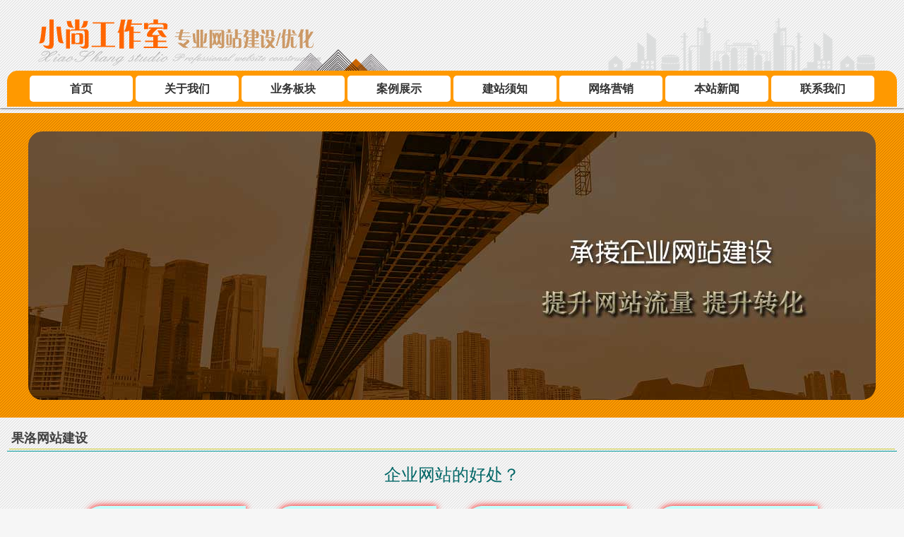

--- FILE ---
content_type: text/html; Charset=utf-8
request_url: http://tsdqq.com/show.asp?id=861
body_size: 8581
content:
<!DOCTYPE html PUBLIC "-//W3C//DTD XHTML 1.0 Transitional//EN" "http://www.w3.org/TR/xhtml1/DTD/xhtml1-transitional.dtd">
<html xmlns="http://www.w3.org/1999/xhtml">
<head>
<meta http-equiv="Content-Type" content="text/html; charset=utf-8" />
<title>果洛网站建设-网站设计制作公司</title>
<meta name="keywords" content="果洛网站建设">
<meta name="description" content="果洛网站建设，果洛企业网站建设哪家好？果洛〔豪华/高端/低端〕网站建设价格。企业网站搭建可选择【小尚网站建设团队】。10多年专注于小型企业的网站建设服务，网页落地页设计，网站网页设计，优质网站模板设计。">
<meta name="applicable-device" content="pc,mobile">
<meta name="viewport" content="width=device-width, initial-scale=1.0, maximum-scale=1.0, user-scalable=0, minimum-scale=1.0 " />
<link rel="stylesheet" type="text/css" href="style.css" />
<link rel="stylesheet" type="text/css" href="/skin_s/zsy_1/style.css" />
<script type="text/javascript" src="/javascript/jQueryv1.7.2.js"></script>
<script type="text/javascript" src="/javascript/common.js"></script>
<!--[if lte IE 9]>
<script type="text/javascript" src="/javascript/html5.js"></script>
<![endif]-->
<style>
	.wrap img{max-width: 100%; overflow: hidden;}
</style>
</head>

<body>
<div class="header">
	<div class="main">
		<div id="top_main">
			<div id="logo">
				<a href="http://www.tsdqq.com"><img src="/skin_s/zsy_1/logo.png" title="聚企发网站建设" alt="聚企发网站建设" /></a>
			</div>
		</div>
	</div>
	<div class="clear"></div>

	<div class="nav_main">
		<div class="main">
			<div id="navigation">
				<ul>
					<li class="home"><a href="/" title="本站首页">首页</a></li>
					<li><a href="/list.asp?id=1" target="_self" title="关于我们">关于我们</a></li>
					<li><a href="/list.asp?id=2" target="_self" title="业务板块">业务板块</a></li>
					<li><a href="/list.asp?id=3" target="_self" title="案例展示">案例展示</a></li>
					<li><a href="/list.asp?id=4" target="_self" title="建站须知">建站须知</a></li>
					<li><a href="/list.asp?id=5" target="_self" title="网络营销">网络营销</a></li>
					<li><a href="/list.asp?id=6" target="_self" title="本站新闻">本站新闻</a></li>
					<li><a href="/list.asp?id=7" target="_self" title="联系我们">联系我们</a></li>
				</ul>
			</div>
		</div>
	</div>
	<div class="px2"></div>
</div>
<div class="px2"></div>

<div class="banner_main">
	<div class="banner_body bnbd">
		<img class="brr2" src="/uploadfile/banner/banner_jz.jpg" alt="网站建设" />
	</div>
</div>
<div class="px10"></div>
<div class="hd_title"><h2>果洛网站建设</h2></div>


<div class="sy_body_d">
	<div class="diy_05">
		<div class="tit1">企业网站的好处？</div>
		<ul>
			<li>搜索排名靠前<br><span>单位全称或者简称</span></li>
			<li>方便客户查看<br><span>产品\服务\问答</span></li>
			<li>提升企业实力<br><span>增加企业信任度</span></li>
			<li>促进业绩<br><span>带来潜在的客户</span></li>
		</ul>
	</div>
</div>
<div class="px20"></div>


<div style="padding: 2%;">
	<div class="img_1">
		<img class="brr2 yy_5_1" src="/uploadfile/2023/tg.png" alt="网络营销" />
	</div>
</div>
<div class="clear"></div>


<div style="padding: 2%;">
	<div class="img_1">
		<img class="brr2 yy_10_1" src="/uploadfile/2023/jz_005.png" alt="优惠套餐" />
	</div>
</div>
<div class="clear"></div>

<div style="padding: 2%;">
	<div class="img_1">
		<img class="brr2" src="/uploadfile/2023/jiage.png" alt="价格构成" />
	</div>
</div>
<div class="clear"></div>


<div class="sy_body_e">
	<div class="sy_title1">
		<div class="sy_name">产品展示 <span class="sy_aname">Product</span></div>
		<div class="sy_seoname">--- 做精致的产品 做优质的服务 ---</div>
	</div>
	<div class="px1"></div>
	<ul class="sy_pd_list">
		<li><a href="javascript:void(0);">全部产品</a></li>
		<li><a href="javascript:void(0);">超市货架</a></li>
		<li><a href="javascript:void(0);">果蔬货架</a></li>
		<li><a href="javascript:void(0);">货架批发</a></li>
		<li><a href="javascript:void(0);">货架分类</a></li>
	</ul>
</div>
<div class="px5"></div>


<div class="sy_body_b">
	<div class="tp_list">
		<div class="div_3_2">
			<div class="wrap">
				<div class="pic"><a href="javascript:void(0);" ><img src="/uploadfile/moban/cp_2_1.jpg" alt="产品编号：00001"/></a></div>
				<div class="title cut">产品编号：00001</div>
			</div>
		</div>
		
		<div class="div_3_2">
			<div class="wrap">
				<div class="pic"><a href="javascript:void(0);" ><img src="/uploadfile/moban/cp_2_1.jpg" alt="产品编号：00002"/></a></div>
				<div class="title cut">产品编号：00002</div>
			</div>
		</div>
		
		<div class="div_3_2">
			<div class="wrap">
				<div class="pic"><a href="javascript:void(0);" ><img src="/uploadfile/moban/cp_2_1.jpg" alt="产品编号：00003"/></a></div>
				<div class="title cut">产品编号：00003</div>
			</div>
		</div>
		
		<div class="div_3_2">
			<div class="wrap">
				<div class="pic"><a href="javascript:void(0);" ><img src="/uploadfile/moban/cp_2_1.jpg" alt="产品编号：00004"/></a></div>
				<div class="title cut">产品编号：00004</div>
			</div>
		</div>
		
		<div class="div_3_2">
			<div class="wrap">
				<div class="pic"><a href="javascript:void(0);" ><img src="/uploadfile/moban/cp_2_1.jpg" alt="产品编号：00005"/></a></div>
				<div class="title cut">产品编号：00005</div>
			</div>
		</div>
		
		<div class="div_3_2">
			<div class="wrap">
				<div class="pic"><a href="javascript:void(0);" ><img src="/uploadfile/moban/cp_2_1.jpg" alt="产品编号：00006"/></a></div>
				<div class="title cut">产品编号：00006</div>
			</div>
		</div>
		
		<div class="div_3_2">
			<div class="wrap">
				<div class="pic"><a href="javascript:void(0);" ><img src="/uploadfile/moban/cp_2_1.jpg" alt="产品编号：00007"/></a></div>
				<div class="title cut">产品编号：00007</div>
			</div>
		</div>
		
		<div class="div_3_2">
			<div class="wrap">
				<div class="pic"><a href="javascript:void(0);" ><img src="/uploadfile/moban/cp_2_1.jpg" alt="产品编号：00008"/></a></div>
				<div class="title cut">产品编号：00008</div>
			</div>
		</div>
		
		<div class="div_3_2">
			<div class="wrap">
				<div class="pic"><a href="javascript:void(0);" ><img src="/uploadfile/moban/cp_2_1.jpg" alt="产品编号：00009"/></a></div>
				<div class="title cut">产品编号：00009</div>
			</div>
		</div>
		
		<div class="div_3_2">
			<div class="wrap">
				<div class="pic"><a href="javascript:void(0);" ><img src="/uploadfile/moban/cp_2_1.jpg" alt="产品编号：00010"/></a></div>
				<div class="title cut">产品编号：00010</div>
			</div>
		</div>
		
		<div class="div_3_2">
			<div class="wrap">
				<div class="pic"><a href="javascript:void(0);" ><img src="/uploadfile/moban/cp_2_1.jpg" alt="产品编号：00011"/></a></div>
				<div class="title cut">产品编号：00011</div>
			</div>
		</div>
		
		<div class="div_3_2">
			<div class="wrap">
				<div class="pic"><a href="javascript:void(0);" ><img src="/uploadfile/moban/cp_2_1.jpg" alt="产品编号：00012"/></a></div>
				<div class="title cut">产品编号：00012</div>
			</div>
		</div>
		
	</div>
</div>


<div style="width: 90%; margin: 0px 5%;"><div class="hd1">T荐 </div></div>
<div class="bd1_1">
	<ul class="xq_pd_img">
		<li>
			<div class="pic"><a href="javascript:void(0);"><img class="brr1" src="/uploadfile/moban/al_21.jpg" alt="模版展示"/></a></div>
			<p class="cut">案例图片001</p>
		</li>
		<li>
			<div class="pic"><a href="javascript:void(0);"><img class="brr1" src="/uploadfile/moban/al_21.jpg" alt="模版展示"/></a></div>
			<p class="cut">案例图片002</p>
		</li>
		<li>
			<div class="pic"><a href="javascript:void(0);"><img class="brr1" src="/uploadfile/moban/al_21.jpg" alt="模版展示"/></a></div>
			<p class="cut">案例图片003</p>
		</li>
		<li>
			<div class="pic"><a href="javascript:void(0);"><img class="brr1" src="/uploadfile/moban/al_21.jpg" alt="模版展示"/></a></div>
			<p class="cut">案例图片004</p>
		</li>
		<li>
			<div class="pic"><a href="javascript:void(0);"><img class="brr1" src="/uploadfile/moban/al_21.jpg" alt="模版展示"/></a></div>
			<p class="cut">案例图片005</p>
		</li>
		<li>
			<div class="pic"><a href="javascript:void(0);"><img class="brr1" src="/uploadfile/moban/al_21.jpg" alt="模版展示"/></a></div>
			<p class="cut">案例图片006</p>
		</li>
		<li>
			<div class="pic"><a href="javascript:void(0);"><img class="brr1" src="/uploadfile/moban/al_21.jpg" alt="模版展示"/></a></div>
			<p class="cut">案例图片007</p>
		</li>
		<li>
			<div class="pic"><a href="javascript:void(0);"><img class="brr1" src="/uploadfile/moban/al_21.jpg" alt="模版展示"/></a></div>
			<p class="cut">案例图片008</p>
		</li>
	</ul>
</div>

<div style="padding: 2%;">
	<div class="img_1">
		<div style="background: #ccc; padding: 2%;" class="brr2" >
		<img class="brr2" src="/uploadfile/2023/四个板块.png" alt="四个板块" />
		</div>
	</div>
</div>
<div class="clear"></div>


<div style="padding: 5% 0px; overflow: hidden; background: #444;">
	<div style="padding: 5px 5%; overflow: hidden;">
		<div class="img_3">
			<img src="/uploadfile/moban/cp_16_9.png" alt="产品配图" /><img src="/uploadfile/moban/cp_16_9.png" alt="产品配图" /><img src="/uploadfile/moban/cp_16_9.png" alt="产品配图" />
		</div>
	</div>
</div>


<div style="padding: 2%;">
	<div class="img_1">
		<img class="brr2" src="/uploadfile/2023/sy_20.png" alt="帮您策划" />
	</div>
</div>
<div class="clear"></div>


<div style="padding: 2%;">
	<div class="img_1">
		<img class="brr2" src="/uploadfile/2023/4个核心优势.png" alt="4个核心优势" />
	</div>
</div>
<div class="clear"></div>


<div class="sy_body_c">
	<div class="body_15 brr2">
		<div class="wenda_1">问答板块</div>
		
		<div class="wenda_2"><b class="red">问</b>：果洛企业需要做网站吗？</div>
		<div class="wenda_3">答：企业做网站是为了提升企业知名度和促进企业业绩增长，即使有线下业务员渠道发展，拥有一个普通的企业网站是一个更好的选择。就像企业的办公室，可以是与朋友合租一个小的，也可以是花大价钱装饰豪华的办公室，可信度提升，企业实力一看便知。</div>

		<div class="wenda_2"><b class="red">问</b>：果洛企业建网站，需要做流量型的还是豪华型的？</div>
		<div class="wenda_3">答：这个要看企业的自身实力决定，如果是为了品牌实力提升，那么需要做豪华型的企业网站，当客户看到这个网站时，就会感觉企业实力不错，舍得花钱投入。如果是想通过网站带来业务，那么建议做流量型企业网站，网站只要不难看即可，主要在网站的内容上，依靠关键词来定制。</div>

		<div class="wenda_2"><b class="red">问</b>：企业建网站可以后付费吗？</div>
		<div class="wenda_3">答：理论上不可以，特价建站实际上可以操作，但需要条件限制。1、自备域名且能自主解析，同时会进后台设置域名解析。2、测试需要排轮子，因为我们测试只有5个名额，需等前面的完成后，才开始新客户。3、必要时，域名的ICP备案需在新网。</div>

		<div class="wenda_2"><b class="red">问</b>：建好的网站不满意可以退费吗？</div>
		<div class="wenda_3">答：域名注册后无法退费，主机开通后无法退费，特价网站无法退费。我们可以协助转让给他人使用，仅协助修改版权和联系方式部分，定制网站的优化费，设计板块费，可以协商不满意条款执行，退出相应费用后，网站将做降级处理，比如首页不满意，退了部分费用，首页将修改为基础版模式，确认网站建好后7天内提出，过期不支持退费。</div>
		
		<div class="wenda_2"><b class="red">问</b>：为什么不同的网站建设费用差距这么大？</div>
		<div class="wenda_3">答：域名费用基本固定，上涨幅度较小。网站服务器因配置性能不一样，价格不一样，客户直观感受就是网站打开的速度和网站能否随时随地正常打开。网站内容上传和网站模版设计费用，这部分不同的企业有不同的价格。然后就是创意和优化，融入创意和优化的项目，价格就会上涨很多。简单说就是服务器，设计，创意决定着网站的价格。</div>
		
	</div>
</div>
<div class="px10"></div>


<div class="sy_body_b">
	<div class="sy_fwlc">
		<h4>合作流程</h4>
		<p>咨询</p>
		<p>分析</p>
		<p>洽谈</p>
		<p>付款</p>
		<p>执行</p>
		<p>定检</p>
	</div>	    
</div>
<div class="clear"></div>


<div class="sy_body_c" style="padding: 1% 0px;">
	<div class="div_2_1">
		<div class="body_15 brr2">
			<ul class="sy_xwli">
				<li class="cut"><span>06-13</span><a href="/info.asp?id=54" target="_blank" title="网站建设多久能做好？">网站建设多久能做好？</a></li> 
				<li class="cut"><span>06-13</span><a href="/info.asp?id=52" target="_blank" title="网站建设贵吗？">网站建设贵吗？</a></li> 
				<li class="cut"><span>06-09</span><a href="/info.asp?id=50" target="_blank" title="找外地建站公司做网站靠谱吗？">找外地建站公司做网站靠谱吗？</a></li> 
				<li class="cut"><span>06-09</span><a href="/info.asp?id=49" target="_blank" title="做一个企业网站需要多少钱？">做一个企业网站需要多少钱？</a></li> 
				<li class="cut"><span>06-07</span><a href="/info.asp?id=31" target="_blank" title="企业网站建设该选择什么样的建站方式">企业网站建设该选择什么样的建站方式</a></li> 
			</ul>
		</div>
	</div>
	<div class="div_2_1">
		<div class="body_15 brr2">
			<ul class="sy_xwli">
				<li class="cut"><span>06-13</span><a href="/info.asp?id=53" target="_blank" title="企业网站建设包含搜索引擎优化吗？">企业网站建设包含搜索引擎优化吗？</a></li> 
				<li class="cut"><span>06-09</span><a href="/info.asp?id=51" target="_blank" title="如何判断一个网站的好坏？">如何判断一个网站的好坏？</a></li> 
				<li class="cut"><span>06-07</span><a href="/info.asp?id=38" target="_blank" title="网站改版需要注意几个误区">网站改版需要注意几个误区</a></li> 
				<li class="cut"><span>06-07</span><a href="/info.asp?id=36" target="_blank" title="网站建设标题设置注意事项">网站建设标题设置注意事项</a></li> 
				<li class="cut"><span>06-07</span><a href="/info.asp?id=33" target="_blank" title="怎么做用户喜欢的企业营销型网站?">怎么做用户喜欢的企业营销型网站?</a></li> 
			</ul>
		</div>
	</div>
</div>
<div class="clear"></div>


<div class="sy_body_c">
	<div class="body_15 brr2">
		<div class="wenda_1">知识普及</div>
		
		<div class="wenda_2"><b class="red">问题</b>：提高企业网站页面转化率的10个要点？</div><div class="wenda_3">1、企业网站的页面要专业。2、正确排列界面的元素。3、企业背景要突出。4、企业网站引导页要准确。5、从吸引转向解你公司的价值主张。6、利用潜在的方式去理解用户信息。7、努力获得访客的信任。8、精简企业网站的视觉效果。9、客户案例见证。10、客户常规的答疑。网站的转化率其实也与客服有很大的关系，客户如果对我们产品感兴趣，肯定会找我们的联系方式，如果能在网站上看到一个在线交流的方式，肯定就可以方便用户咨询。</div><div class="wenda_2"><b class="red">问题</b>：什么是营销型网站？</div><div class="wenda_3">营销型网站是有成交力和传播力的网站，它与企业网站和名片型网站完全不同。营销型网站的目标是成交而不是展示。如果您只想达到简单的展示效果，不需要建营销型网站。好的营销型网站是需要精准、高级策划的，价格不便宜，制作周期长、对企业配合建站的要求高。营销型网站为何成交力高？是基于对访客的深度理解和良好的用户体验。如何实现高传播力？这就看你的网站本身的架构、页面设计、网站内容、关键词布局、更新情况和推广力度。</div><div class="wenda_2"><b class="red">问题</b>：企业网站还需要做SEO吗？</div><div class="wenda_3">这个要看您怎么理解，SEO存在即有价值，如果您知道怎么设置和优化，就会带来更好的效果。作为企业网站，同样可以通过SEO来获取潜在客户资源，无论企业竞争是否很大，均可以通过网站的优化来获取更多的客户资源，只是您在仔细优化的时候，需要更多的专业知识和优化技巧，而不是千篇一律的简单叠加关键词。</div>
		
		<div class="wenda_2"><b class="red">问题</b>：影响网站打开速度的几个原因？</div>
		<div class="wenda_3">1、网站程序是模版，内部代码比较多或逻辑上不合适，导致网站打开特别慢；2、网站上图片太大、太多，导航加载慢；3、网站空间服务器带宽小；4、使用国外免备案空间没有国内的速度快。</div>

		<div class="wenda_2"><b class="red">问题</b>：网站无法访问的几种常见情况？</div>
		<div class="wenda_3">1、域名过期，如果域名过期，就会导致网站无法访问；2、网站虚拟空间到期：网站空间到期后，网站也会无法访问；3、网站服务器不稳定，服务器出现故障，导致网站不能访问；4、程序错误或者被恶意挂码。</div>

		<div class="wenda_2"><b class="red">问题</b>：网站更换服务器空间会不会影响排名？</div>
		<div class="wenda_3">网站在使用过程中，无论因为速度还是空间大小问题，都有可能需要更换服务器空间。对于更换IP的网站来说，搜索引擎表现更多的则为短暂快照停留的观察期，期间并不一定会出现降权现象。因为原文章内容链接不变，收录基本上不会受影响，相应的排名也不会受影响。</div>
	</div>
</div>
<div class="px10"></div>


<div style="background: #000; overflow: hidden; padding: 2%; margin: 1% 20px;">
	<div class="img_1">
		<img class="brr2" src="/uploadfile/2023/jz_002.png" alt="您需要准备什么" />
	</div>
</div>

<div style="padding: 2%;">
	<div class="img_1">
		<img class="brr2" src="/uploadfile/2023/jiage_ny.png" alt="价格因素" />
	</div>
	<div class="img_1">
		<a href="/list.asp?id=7" target="_blank" title="点击获取联系方式" ><img class="brr2 yy3 yd_up" src="/uploadfile/2023/lxfs_1.png" alt="联系报价" /></a>
	</div>
</div>
<div class="clear"></div>


<div class="sy_body_d">
	<div class="body_10">
		果洛地区：<a href="show.asp?id=11136" title="玛沁">玛沁</a> <a href="show.asp?id=11137" title="班玛">班玛</a> <a href="show.asp?id=11138" title="甘德">甘德</a> <a href="show.asp?id=11139" title="达日">达日</a> <a href="show.asp?id=11140" title="久治">久治</a> <a href="show.asp?id=11141" title="玛多">玛多</a> 
	</div>
</div>
<div class="clear"></div>

<div class="sy_body_d">
	<div class="body_10">
		省市：<a href="show.asp?id=1" title="重庆">重庆</a> <a href="show.asp?id=2" title="贵州">贵州</a> <a href="show.asp?id=3" title="四川">四川</a> <a href="show.asp?id=4" title="云南">云南</a> <a href="show.asp?id=5" title="陕西">陕西</a> <a href="show.asp?id=6" title="广东">广东</a> <a href="show.asp?id=7" title="广西">广西</a> <a href="show.asp?id=8" title="吉林">吉林</a> <a href="show.asp?id=9" title="辽宁">辽宁</a> <a href="show.asp?id=10" title="河北">河北</a> <a href="show.asp?id=11" title="河南">河南</a> <a href="show.asp?id=12" title="江苏">江苏</a> <a href="show.asp?id=13" title="江西">江西</a> <a href="show.asp?id=14" title="山西">山西</a> <a href="show.asp?id=15" title="山东">山东</a> <a href="show.asp?id=16" title="浙江">浙江</a> <a href="show.asp?id=17" title="安徽">安徽</a> <a href="show.asp?id=18" title="湖北">湖北</a> <a href="show.asp?id=19" title="湖南">湖南</a> <a href="show.asp?id=20" title="福建">福建</a> <a href="show.asp?id=21" title="甘肃">甘肃</a> <a href="show.asp?id=22" title="宁夏">宁夏</a> <a href="show.asp?id=23" title="青海">青海</a> <a href="show.asp?id=24" title="海南">海南</a> <a href="show.asp?id=25" title="新疆">新疆</a> <a href="show.asp?id=26" title="西藏">西藏</a> <a href="show.asp?id=27" title="黑龙江">黑龙江</a> <a href="show.asp?id=28" title="内蒙古">内蒙古</a> <a href="show.asp?id=29" title="北京">北京</a> <a href="show.asp?id=30" title="天津">天津</a> <a href="show.asp?id=31" title="上海">上海</a> 
	</div>
</div>
<div class="clear"></div>

<div class="sy_body_d">
	<div class="body_10">
		果洛网站建设服务、果洛网页设计：优质的企业网站建设服务团队，多年来，一直专注于网站建设。公司拥有网站开发工程师，以及专业的网站优化团队，为全国很多企业提供过网站建设服务。
	</div>
</div>
<div class="clear"></div>

<div class="footer">
	<div class="sy_body_c">
		<div class="img_1">
			<img class="brr2" src="/uploadfile/2023/my_01.png" alt="业务经历" />
		</div>
	
		<div class="copyright tc">
			<p>想找一个靠谱的营销型网站建设团队吗？</p>
			<p align="center">聚企发网站建设 版权所有 2013-2026</p>
			<p>认真负责 踏实做事</p>
		</div>
		
	</div>
</div>

</body>
</html>


--- FILE ---
content_type: text/css
request_url: http://tsdqq.com/style.css
body_size: 990
content:
@charset "utf-8";
* { margin:0; padding:0; list-style:none; }
hr{margin:15px auto; border:0px; border-bottom:dashed #ddd 1px; width:90%;}
body {-moz-user-select:none;}
img { border:none; }

.red { color:red; }
.green { color:green; }
.blue { color:blue; }
.gray { color:gray; }
.purple { color:purple; }


.hzp {box-sizing: border-box;}
.tc {text-align: center;}
.o_f{overflow: hidden;}
.cut{OVERFLOW:hidden; text-overflow:ellipsis; white-space:nowrap;}


.clear {clear:both;}
.px1 {height:1px; clear:both;}
.px2 {height:2px; clear:both;}
.px5 {height:5px; clear:both;}
.px10 {height:10px; clear:both;}
.px15 {height:15px; clear:both;}
.px20 {height:20px; clear:both;}
.px25 {height:25px; clear:both;}
.px30 {height:30px; clear:both;}
.px35 {height:35px; clear:both;}
.px40 {height:40px; clear:both;}
.px50 {height:50px; clear:both;}
.px60 {height:60px; clear:both;}
.px70 {height:70px; clear:both;}
.px80 {height:80px; clear:both;}

.red {color: #f00;}
.hui {color: #ccc;}
.hui9 {color: #999;}

.yy3 {box-shadow: 0 0 8px #333;}
.yy6 {box-shadow: 0 0 8px #666;}

.em2,
.emp2 p{text-indent:2em;}

.emdp2,
.emdp2 p{text-indent:2em;}

.em0,
.emp0,
.emp0 p,
.em0_img img{text-indent:0em;}


.brr1 {border-radius: 10px}
.brr2 {border-radius: 20px}

.pd_0_15 {padding: 0px 15px;}
.pd_5_15 {padding: 5px 15px;}
.pd_10_15 {padding: 10px 15px;}

.tp_fd02 img {transition: all 2s; overflow:hidden; zoom:1;}
.tp_fd02 img:hover{transform: scale(1.2);}

.tp_fd03 img {transition: all 2s; overflow:hidden; zoom:1;}
.tp_fd03 img:hover{transform: scale(1.3);}


.fz1:hover img{
	transform:rotateY(360deg);
	transition:0.6s;
	transform-style:preserve-3d;
}

.yd_up {animation: yd_up 1s infinite;}
@keyframes yd_up {
  0% {transform: translateY(0);}
  50% {transform: translateY(-30px);}
  100% {transform: translateY(0);}
}
	

.xhyd {animation: xhyd 1s infinite;}
@keyframes xhyd {
  0% {transform: translate(0px,0px);}
  50% {transform: translate(-30px,0px);} /* 配置 */
  100% {transform: translate(0px,0px);}
}



--- FILE ---
content_type: text/css
request_url: http://tsdqq.com/skin_s/zsy_1/style.css
body_size: 6224
content:
@charset"utf-8";
* { margin: 0; padding: 0; list-style: none; border: none;}
body{font-size: 16px; color: #414141; background:url(/uploadfile/bg/bg_zgh_1.png) #f6f6f6; font-family: "Microsoft YaHei", "simsun", Arial, Helvetica, sans-serif; }
a {text-decoration:none; color: #333; -webkit-transition: all 0.4s ease-in-out; transition: all 0.4s ease-in-out;}
a:hover {text-decoration:none; color: #f00;}

.p5 p{padding: 7px 10px; text-align: center; overflow: hidden; text-overflow:ellipsis; white-space:nowrap;}

.img_1 {width: 100%; text-align: center;}
.img_2,
.img_3 {width: 100%;}

.img_1 img{max-width: 98% !important; margin: 1%;}
.img_1-5 {width: 100%; text-align: center;}
.img_1-5 img{max-width: 50%; margin: 1% 25%;}
.img_2 img{width: 48%; margin: 1%; float: left;}
.img_3 img{width: 31.33333%; margin: 1%; float: left;}


.img_3_1,
.img_3_2,
.img_4_2 {text-align: center; width: 100%;}
.img_3_1 img{margin: 1%; width:31.33333%;}
.img_3_2 img{margin: 1%; max-width: 31.33333%;}
.img_4_2 img{margin: 1%; width: 23%;}


.dlp_1 {line-height: 150%; text-align:justify; text-justify:inter-ideograph; }
.dlp_1 p {padding: 10px 0px; text-align:justify; text-justify:inter-ideograph; }


.div_2 {width: 48%; margin: 1%; float: left; text-align: center;}
.div_3 {width: 31.33333%; margin: 1%; float: left; text-align: center;}
.div_4 {width: 23%; margin: 1%; float: left; text-align: center;}

.div_2_1 {width: 48%; margin: 1%; float: left; text-align: center;}
.div_3_1 {width: 31.33333%; margin: 1%; float: left; text-align: center;}
.div_3_2 {width: 31.33333%; margin: 1%; float: left; text-align: center;}
.div_4_2 {width: 23%; margin: 1%; float: left; text-align: center;}
.div_4_3 {width: 23%; margin: 1%; float: left; text-align: center;}



/* 框架模型 */
.main {width:100%; margin:0 auto; padding:0px; min-width:320px; max-width:1200px;}

.sy_body_a{min-width: 320px; max-width: 1800px; margin: 0px auto; overflow: hidden;}
.sy_body_b{min-width: 320px; max-width: 1600px; margin: 0px auto; overflow: hidden;}
.sy_body_c{min-width: 320px; max-width: 1400px; margin: 0px auto; overflow: hidden;}
.sy_body_d{min-width: 320px; max-width: 1200px; margin: 0px auto; overflow: hidden;}
.sy_body_e{min-width: 320px; max-width: 1000px; margin: 0px auto; overflow: hidden;}
.sy_body_f{min-width: 320px; max-width: 800px; margin: 0px auto; overflow: hidden;}


/* 频道 PC 定制单页型 */
.PC_0 {max-width: 1800px; min-width: 1200px; margin: 0px auto; overflow: hidden;}
.PC_A {max-width: 1600px; min-width: 1200px; margin: 0px auto; overflow: hidden;}
.PC_B {width: 1200px; margin: 0px auto; overflow: hidden;}
.PC_C {width: 980px; margin: 0px auto; overflow: hidden;}
.PC_D {width: 780px; margin: 0px auto; overflow: hidden;}


.header{width:100%; box-shadow: 0 0 3px #000; overflow: hidden; margin-bottom: 5px; }

#top_main {width: 100%; }
#logo {width:100%; margin:0 auto; background:url(logo_bg.png) no-repeat right; overflow: hidden; }
#logo img{width:100%; max-width:640px;}


/* 导航 */
.nav_main{max-width: 1260px; padding:5px 0px; margin:0 auto; background:#f90; overflow: hidden; border-radius: 15px 15px 0px 0px;}

#navigation {width:100%;}
#navigation ul {width:100%; text-align:center;}
#navigation ul li{float:left; line-height:135%; width:96px; font-weight:bold; text-align:center;}
#navigation ul li a {display:block; color:#333; background: #fff; margin:2px; padding: 8px 0px; border-radius: 5px;}
#navigation ul li a:hover {text-decoration:none; color:#f60;}
#navigation li .current { background: #666; color: #FFF; }


/* 焦点图 */
.banner_main {width:100%; margin:0 auto; background:url(/uploadfile/bg/bg_zgh_2.png) #f90; overflow: hidden;}

.banner_body {min-width: 320px; max-width: 1600px; margin: 0px auto; overflow: hidden; padding: 2%;}

.bnbd {text-align: center;}
.bnbd img{max-width: 100%;}


/* 内页焦点图 */
.banner_cover {padding:2%; overflow: hidden;}
.banner_cover img { width: 100%; vertical-align: bottom;}



/* 幻灯 */
.fullSlide{ position:relative; background:#000; margin:0 auto; zoom:1;}
.fullSlide .bd{ position:relative; z-index:0; max-height: 600px; overflow: hidden;}
.fullSlide .bd ul{height:100%; }
.fullSlide .bd li img{width:100%; vertical-align:top;} 
.fullSlide .hd{position:relative; z-index:1; margin-top:-18px; height:18px; line-height:18px;  text-align:center;}
.fullSlide .hd ul{ text-align:center;  padding-top:0px; }
.fullSlide .hd ul li{ cursor:pointer; display:inline-block; *display:inline; zoom:1; width:8px; height:8px; margin:5px; background:url(tg_flash_p.png) -18px 0; overflow:hidden; font-size:0;}
.fullSlide .hd ul .on{ background-position:0 0; }
.fullSlide .prev,
.fullSlide .next{ z-index:1; display:block; width:36px; height:36px; position:relative; margin:-18% 0 0 1%; float:left;  background:url(arrow.png) 0 0 no-repeat; filter:alpha(opacity=30);opacity:0.3; }
.fullSlide .next{  background-position:right 0; float:right; margin-right:1%;}
.fullSlide .prev:hover,
.fullSlide .next:hover{ filter:alpha(opacity=80);opacity:0.8;}


.current_location {margin:2% 0px; padding:7px 6px; background: #EEE; font-size: 90%; box-shadow: 1px 1px 3px #ccc; color: #ccc; border-radius: 18px 18px 0px 0px;}
.current_location span{color: #ccc;}
.current_location a.current { color: red; }


/*主体*/
.hd_title {margin: 2px 10px; padding:2px 3px; border-bottom: 1px solid #009999;}
.hd_title h2 {padding: 3px; border-bottom: 1px solid #cccc33; font-size: 18px;}
.hd_title h5 {padding: 3px; border-bottom: 1px solid #cccc33; font-size: 14px; width: 130px;}
.hd_body {margin: 10px; overflow: hidden;}
.hd_body_f {margin: 10px; overflow: hidden; background: #fff;}


.hd1 { background: #fff; height: 40px; line-height: 40px; padding: 0 14px; font-size: 16px; border-left: 10px solid #f90; }
.bd1 { padding: 10px 0; overflow: hidden; zoom: 1; margin-bottom: 20px; }
.bd1_1 { padding: 10px 5px; overflow: hidden; zoom: 1; margin-bottom:5px; }


/*友情链接*/
.link_main {max-width: 1200px; margin: 5px auto;}
.link_title {border-bottom: 3px solid #333; margin: 1px 5px;}
.link_title h5{font-size: 16px; padding: 5px;}
.link_title span{ float: right; padding-right: 10px; padding-top: 5px; font-size: 12px;}

.link_body{margin:1px 5px;}
.link_text {padding: 5px;}
.link_text li{padding: 5px 3px; margin: 2px; float: left;}



.sy_link {font-size: 90%; text-align:justify; text-justify:inter-ideograph; margin-top: 10px;}
.sy_link a {color: #666; padding: 5px 5px; line-height: 150%;}
.sy_link_body {padding: 10px; margin: 5px; border: 1px solid #fff;}


/*底部*/
.footer { background:url(/uploadfile/bg/bg_zgh.png) #535353; padding: 10px 0; color: #EEE; margin-top: 20px; border-top: 5px solid #f90; line-height: 150%; font-size: 14px;}
.footer a { color: #EEE; }
.copyright {border-top: 5px solid #666; margin: 10px 10px 0px; padding:10px;}


/* 频道页相关 */
.channel_list li { margin-bottom: 2px; }
.channel_list li a { display: block; background: #EEE; line-height: 40px; padding: 0 10px; }
.channel_list li a:hover { background: #f00; color: #FFF; text-decoration: none; }
.channel_list li a.current { background: #f60; color: #FFF; text-decoration: none; }



.channel_list_a {margin: 2px 0px; padding: 5px 5px; overflow: hidden; background: #fcfceb;}
.channel_list_a li {margin: 2px 1%; width: 23%; float: left; text-align: center;}
.channel_list_a li a {display: block; border: 1px solid #fbcb83; padding: 7px 2px; border-radius: 5px;}
.channel_list_a li a:hover { background: #f30; color: #FFF; text-decoration: none; }
.channel_list_a li a.current { background: #f60; color: #FFF; text-decoration: none; }
.channel_list_a2 li {width: 48%;}
.channel_list_a3 li {width: 31.3333333%;}
.channel_list_a5 li {width: 18%;}



/* --- 频道页 图片列 */
.plist {margin: 5px;}
.plist li {width: 33.333333%; float: left; margin: 5px 0px;}
.plist li .pic {margin: 0px 5px; border: 1px solid #EEE; overflow: hidden;}
.plist li .pic img{max-width: 100%;}
.plist li .pic:hover { border: 1px solid #f00; }
.plist li .title {text-align: center; background: #fff; margin: 5px; padding: 5px 15px; font-size: 14px; overflow: hidden; text-overflow:ellipsis; white-space:nowrap;}


/* --- 频道页 图片2列 */
.tp_list {margin: 5px;}
.tp_list .wrap { margin-bottom: 10px; padding:0px; border: 1px solid #EEE; overflow: hidden; border-radius: 15px;}
.tp_list .wrap:hover { border: 1px solid #f00; }
.tp_list .title {text-align: center; height: 36px; line-height: 36px; background: #fff; padding: 0 15px; font-size: 14px;}


/* -- 频道页 公告型列 */
.news_list {color: #999;}
.news_list li {padding:12px 10px; border-bottom:1px solid #EEE; OVERFLOW:hidden; text-overflow:ellipsis; white-space:nowrap; background: rgba(0,0,0,0.10); border-radius: 10px; margin-bottom: 8px;}
.news_list li:hover {background: #c8f3fc; }
.news_list li span{font-size: 12px; font-style: italic; float:right; color: #999;}



/* -- 频道页 新闻型列 */
.news_info {color: #666;}
.news_info .list_ys {color: #f90;}
.news_info li {padding:12px 10px; border-bottom:1px solid #EEE; OVERFLOW:hidden; background: #ffffcc; background: linear-gradient(to top, #ffffcc, #f9f9f9); border-radius: 10px; box-shadow: 0 0 5px #999; margin:5px 5px 10px 5px;}
.news_info li h4 {padding:5px 10px; border-bottom:1px solid #fc0; OVERFLOW:hidden; margin-bottom: 5px;}
.news_info li .pic {width: 150px; padding:5px; margin-right: 10px; float: left;}
.news_info li .pic img{max-width: 100%; border-radius: 10px;}
.news_info li .ctt{margin-top: 8px; text-align: right; color: #999; font-size: 13px; padding-right: 10px; font-style: italic;}
.news_info li p {text-align:justify; text-justify:inter-ideograph; padding: 5px; line-height: 139%;}
.news_info li:hover {background: #f4f9d3; }



/* -- 频道页 详情页 4图变2图 */
.xq_pd_img {width: 100%; overflow: hidden; font-size: 90%; text-align: center;}
.xq_pd_img li {width: 25%;float: left; text-align: center; margin-bottom: 8px;}
.xq_pd_img li:hover {background: #ddd;}
.xq_pd_img li .pic{width: 96%; margin: 1% 2%;}
.xq_pd_img li img {max-width:100%;}
.xq_pd_img li p {padding: 5px 10px; color: #555; margin-bottom: 5px;}
 


/*分页样式*/
.page_turner { margin: 20px 5px; padding: 5px; text-align: center; border: 1px solid #ffcc99; border-radius: 15px; background: #fff; font-size: 14px;}
.page_turner a,
.page_turner span {display: inline-block; min-width: 30px; text-align: center; background: #eee; border-radius: 5px; margin:3px 2px; padding: 5px 6px; }
.page_turner a:link,
.page_turner a:visited { text-decoration: none; }
.page_turner a:hover,
.page_turner a.current { background: #333; color: #FFF; }
.page_turner .total {color: #f90; }


/*单页型1 页面*/
.dyp p {padding: 10px 0px; line-height: 150%; text-align:justify; text-justify:inter-ideograph;}
.dyp img {max-width: 100%;}
.dyp h1 {padding: 10px; margin: 5px; font-size: 22px;}

.lxwm_1 {width: 100%; text-align: center; margin-bottom: 10px;}
.lxwm_1 img{max-width: 220px; text-align: center;}


/*单页型页面*/
.dyx_content {padding: 10px 0px; line-height: 138%; text-align:justify; text-justify:inter-ideograph;}
.dyx_content img {max-width: 100%;}
.dyx_content p {padding: 8px 10px; margin: 0px; }
.dyx_content div p {padding: 3px 10px; margin: 0px; }



/*详情页面*/
#detail_title { font-size: 20px; line-height:138%; padding: 10px; text-align: center; color: #555;}
.detail_line {margin: 0px 25%; height: 1px; border-top: 1px solid #f90; border-bottom: 1px solid #999;}

.detail_intro { color: #999; max-width: 320px; padding: 7px 15px; float: right; line-height: 138%; font-size: 12px; background: #EEE; background: linear-gradient(to top, #ffffcc, #FFF); }


.content_p {padding: 10px 15px; text-align:justify; text-justify:inter-ideograph;}
.content_p p {padding: 10px 0px; line-height: 140%}
.content_p div {padding: 5px 0px;}
.content_p div p{padding:3px 0px; line-height: 135%}


.detail_picture { max-width: 860px; width: 96%; margin: 5px auto; text-align: center; }
.detail_picture img {max-width: 100%; padding: 0px; box-shadow: 0 0 10px #999; border-radius: 20px;}

.info_picture {max-width: 360px; width: 50%; float: left; text-align: center; margin: 5px 15px 5px 0px;}
.info_picture img {max-width: 100%; box-shadow: 0 0 10px #999; border-radius: 10px;}


.detail_around {padding: 2px 5px; margin:10px 2px; background: #fff; line-height:130%; border: 1px solid #eee; color: #999; border-radius: 10px; overflow: hidden;}
.detail_around p {margin:3px 0px; padding: 5px 7px; line-height:130%; background: #ccffff; }
.detail_around span {font-size: 80%;}



/*留言*/
.feedback_list { }
.feedback_list dt { padding: 10px; background: #CCC; }
.feedback_list dd { padding: 10px; background: #F1F1F1; margin-bottom: 10px; }



/*表格样式*/
.b_g_ys {border-collapse:collapse;}
.b_g_ys td {padding:5px 10px;border:1px solid #ccc;}

.b_g_1 table {border-collapse:collapse;width:100%;}
.b_g_1 table td {padding:5px 10px;border:1px solid #ccc;}


/*首页定制*/
.sy_title1{padding:20px 10px 5px 10px; overflow: hidden;}
.sy_name { font-size:138%; text-align: center;font-family: "微软雅黑"; font-weight: bold;}
.sy_aname { font-size:100%; text-align: center; color: #666;; font-family: "impact"; font-weight: normal; }
.sy_seoname { font-size:90%; text-align: center; color: #999; font-style: italic;}


.sy_title {font-family: "Microsoft YaHei"; padding-top: 20px;}
.sy_title .bt_tit {width: 90%; text-align: center; padding: 15px 0px; margin: 10px 5%; background:#003366; color: #fff; font-size: 20px; font-weight: bold; border-radius: 20px;}


.ul6 {width: 96%; max-width: 1420px; margin: 0px auto;}
.ul6 li{width:14.666666%; margin:10px 1%; float: left; text-align: center;}


.body_10{margin: 10px; padding: 10px; overflow: hidden; border: 1px solid #f90; line-height: 150%; color: #999;}
.body_11{margin: 11px; padding: 11px; overflow: hidden; border: 1px solid #f90; line-height: 150%;}
.body_15{margin: 15px; padding: 10px; overflow: hidden; border: 1px solid #f90; line-height: 150%;}




.sy_3 {width: 100%; margin: 20px 0px; text-align: center; font-family: "Microsoft YaHei";}
.sy_3 .tit{width: 90%; text-align: center; padding: 15px 0px; margin: 20px 5%; background:#003366; color: #fff; font-size: 20px; font-weight: bold;}
.sy_3 li {width: 31.33333%; margin: 1%; float: left;}
.sy_3 li img{max-width: 100%; margin-bottom: 5px;}
.sy_3 li p{width: 96%; padding: 5px 2%; OVERFLOW:hidden; text-overflow:ellipsis; white-space:nowrap; text-shadow: 1px 1px 2px #666;}


.sy_pd_list { overflow: hidden; text-align: center;}
.sy_pd_list li { display: inline-block; margin: 2px; }
.sy_pd_list li a {display: block; height:auto; line-height: 150%; background: #ddd; border-bottom: 1px solid #f00; padding: 6px 25px; border-radius: 5px;}
.sy_pd_list li a:hover { background: #f00; color: #FFF; }
.sy_pd_list li a.current { background: #f60; color: #FFF; }


/* 定制 3排文字 */
.diy_01 {margin: 10px; padding: 2% 0px; border: 1px solid #f60; border-radius: 15px; background: url(/uploadfile/bg/1.gif); color: #fff;}
.diy_01 .tit{background: #f60; max-width: 200px; margin: 5px auto; text-align: center; padding: 15px; font-size: 18px; border-radius: 30%; box-shadow: 0 0 5px #000;}
.diy_01 ul{ width: 100%; overflow:hidden;}
.diy_01 ul li{background: #222; width: 31.333333%; margin: 1%; float: left; text-align: center; border-radius: 20px 0px 20px 0px; padding: 15px 0px; box-shadow: 0 0 5px #f90; OVERFLOW:hidden; text-overflow:ellipsis; white-space:nowrap;}


/* 定制页 */
.diy_05 {width:100%; text-align:center; overflow:hidden; color: #333; font-family:"微软雅黑";}
.diy_05 .tit1{ font-size:24px; padding:15px; color: #066;}
.diy_05 ul { width:90%; margin:8px 5%;}
.diy_05 ul li{ width:21%; margin:5px 2%; float:left; padding:15px 0px; font-size:18px; background:#c4fefc; border-radius:20px 0px 20px 0px; transition: 0.8s; box-shadow: 0 0 10px #f00;}
.diy_05 ul li span{font-size:16px; color: #999;}
.diy_05 ul li:hover {
	transform: rotateX(720deg);
}


/* 服务流程 */
.sy_fwlc {width: 96%; overflow: hidden; padding:3% 2%;}
.sy_fwlc h4{text-align: center; font-size: 25px; color: #f00; padding:1%;}
.sy_fwlc p{width:14.6666667%; width:14.5%\9; margin: 1%; padding:1% 0px; text-align: center; float: left; background: #fff; border-radius: 30px 0px 5px 0px; box-shadow: 0px 0px 7px #ccc;}


/*问答板块*/
.wenda_1 {width: 94%; margin: 5px 3%; text-align: right; color: #f60;}
.wenda_2 {width: 96%; margin: 2px 2%; padding: 5px 0px; border-bottom: 1px solid #f6f6f6;}
.wenda_3 {width: 96%; margin: 2px 1% 2px 3%; padding-bottom:7px; padding-top: 5px; color: #777;}


/*封面新闻*/
.sy_xwli {background: #fff; padding: 5px 10px;}
.sy_xwli li {line-height: 130%; padding: 3% 10px 5px 10px; border-bottom: #eee solid 1px; text-align: left; }
.sy_xwli li span{font-size: 12px; color: #999; font-style: italic; float: right;}



/*图片描边*/
.img_bor_a {border: 10px solid #f60; border-radius: 20px; text-align: center; margin-bottom: 10px;}
.img_bor_b {border: 20px solid #000; border-radius: 20px; text-align: center; margin-bottom: 10px;}
.img_bor_a img,
.img_bor_b img{max-width: 100%; vertical-align: bottom; }


/*阴影设置*/
.yy_10_1 {box-shadow: 0 0 10px #f00;}
.yy_10_2 {box-shadow: 0 0 10px #f60;}

.yy_5_1 {box-shadow: 0 0 5px #f00;}
.yy_5_2 {box-shadow: 0 0 5px #f60;}

.jqthumb {margin: 0px auto;}
.square img {max-width: 100%;}

/*返回头部*/
.dbdh{width:12px;height:55px;padding:6px;color:#FFF;background:#000;line-height:14px;font-size:12px; border: 1px solid #ff0; border-radius: 5px;}

/*回到顶部*/
.top_box {position: fixed; bottom: 0; right: 0;}
.top_icon {padding: 15px 0; width: 60px; display: block; line-height: 60px; text-align: center;  color: #FFF; font-size: 30px; background: #003366; }


@media screen and (min-width:319px){
	body {font-size:14px;}
	#logo {background:none;}
	.nav_main{border-radius: 5px 5px 0px 0px;}
	#navigation {width:98%; margin: 0px 1%}
	#navigation ul li{width:25%;}
	#navigation ul li a {padding: 5px 0px;}
	
	.xq_pd_img li {width: 50%; float: left; text-align: center;}
	
	.img_3_1 img{width:98%;}
	.img_3_2 img{max-width: 48%;}
	.img_4_2 img{width: 48%;}
	
	.div_2_1 {width: 98%;}
	.div_3_1 {width: 98%; }
	.div_3_2 {width: 48%;}
	.div_4_2 {width: 48%; }
	.div_4_3 {width: 31.33333%; }
	
	.diy_05 ul li{ width:46%; }
	
	.plist li {width: 100%;}
	
}

@media screen and (min-width:640px){
	body {font-size:15px;}
	#logo {background:none;}
	.nav_main{border-radius: 10px 10px 0px 0px;}
	#navigation {width:100%; margin: 0px;}
	#navigation ul li{width: 16.666667%;}
	#navigation ul li a {padding: 8px 0px;}
	
	.xq_pd_img li {width: 25%; float: left; text-align: center;}
	
	.img_3_1 img{width:31.33333%;}
	.img_3_2 img{max-width: 31.33333%;}
	.img_4_2 img{width: 23%;}
	
	.div_2_1 {width: 48%; }
	.div_3_1 {width: 31.33333%; }
	.div_3_2 {width: 31.33333%; }
	.div_4_2 {width: 23%; }
	.div_4_3 {width: 23%; }
	
	.diy_05 ul li{ width:46%; }
	.plist li {width: 50%;}
	
}

@media screen and (min-width:980px){
	body {font-size:16px;}
	#logo {background:url(logo_bg.png) no-repeat right;}
	.nav_main{border-radius: 15px 15px 0px 0px;}
	#navigation ul li{width: 12.5%;}
	
	.diy_05 ul li{ width:21%; }
	.plist li {width: 33.333333%;}
}

